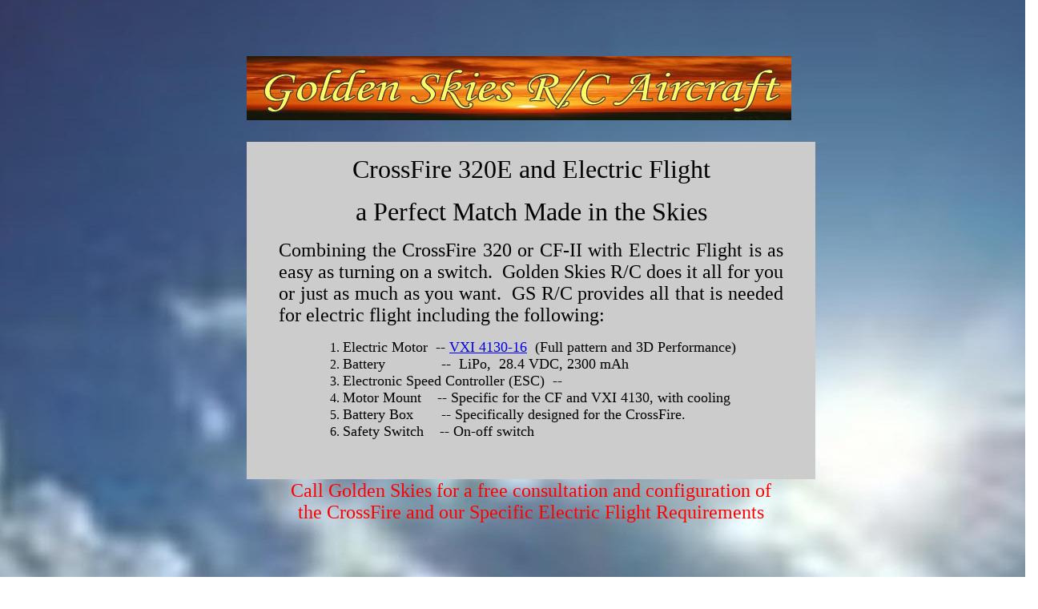

--- FILE ---
content_type: text/html
request_url: http://goldenskiesrc.com/Product_Page_CF%20Electric%20Flight.html
body_size: 1665
content:
<!DOCTYPE HTML PUBLIC "-//W3C//DTD HTML 4.01 Transitional//EN">
<html>
<head>
<title>Electric Flight - CrossFire</title>
<meta http-equiv="Content-Type" content="text/html; charset=iso-8859-1">
<script language="JavaScript" type="text/JavaScript">
<!--
function MM_reloadPage(init) {  //reloads the window if Nav4 resized
  if (init==true) with (navigator) {if ((appName=="Netscape")&&(parseInt(appVersion)==4)) {
    document.MM_pgW=innerWidth; document.MM_pgH=innerHeight; onresize=MM_reloadPage; }}
  else if (innerWidth!=document.MM_pgW || innerHeight!=document.MM_pgH) location.reload();
}
MM_reloadPage(true);
//-->
</script>
</head>

<body>

<div id="BGcolof" style="position:absolute; visibility:visible; left:0px; top:0px; width:1296px; height:1000px; z-index:1"> 
  <div id="GSRCHeader" style="position:absolute; visibility:visible; left:308px; top:70px; width:663px; height:81px; z-index:1"><img src="Images/banner_yellow_blk_680x80.jpg" name="bannerjpg" width="680" height="80" id="bannerjpg"></div>
  <div id="Narritative" style="position:absolute; visibility:visible; left:308px; top:177px; width:710px; height:421px; z-index:2; overflow: visible; background-color: #CCCCCC; layer-background-color: #CCCCCC; border: 1px none #000000;"> 
    <div align="center"> 
      <p><font color="#000000" size="6" face="Georgia, Times New Roman, Times, serif">CrossFire 
        320E and Electric Flight</font></p>
      <p><font color="#000000" size="6" face="Georgia, Times New Roman, Times, serif">a Perfect Match Made in the Skies</font></p>
    </div>
    <blockquote> 
      <div align="left"> 
        <p align="justify"><font color="#000000" size="5" face="Georgia, Times New Roman, Times, serif">Combining 
          the CrossFire 320 or CF-II with Electric Flight is as easy as turning 
          on a switch.&nbsp; Golden Skies R/C does it all for you or just as much 
          as you want.&nbsp; GS R/C provides all that is needed for electric flight 
          including the following:</font></p>
      </div>
      <blockquote> 
        <ol>
          <li><font color="#000000" size="4" face="Georgia, Times New Roman, Times, serif">Electric 
            Motor&nbsp; -- <a href="Electric_Motors_2.html" target="_blank">VXI 
            4130-16</a>&nbsp; (Full pattern and 3D Performance)</font></li>
          <li><font color="#000000" size="4" face="Georgia, Times New Roman, Times, serif">Battery&nbsp;&nbsp;&nbsp;&nbsp;&nbsp;&nbsp;&nbsp;&nbsp;&nbsp;&nbsp; 
            &nbsp;&nbsp; --&nbsp; LiPo,&nbsp; 28.4 VDC, 2300 mAh</font></li>
          <li><font color="#000000" size="4" face="Georgia, Times New Roman, Times, serif">Electronic 
            Speed Controller (ESC)&nbsp; -- </font></li>
          <li><font color="#000000" size="4" face="Georgia, Times New Roman, Times, serif">Motor 
            Mount&nbsp; &nbsp; -- Specific for the CF and VXI 4130, with cooling</font></li>
          <li><font color="#000000" size="4" face="Georgia, Times New Roman, Times, serif">Battery 
            Box&nbsp;&nbsp;&nbsp;&nbsp; &nbsp; -- Specifically designed for the 
            CrossFire.</font></li>
          <li><font color="#000000" size="4" face="Georgia, Times New Roman, Times, serif">Safety 
            Switch&nbsp; &nbsp; -- On-off switch</font> </li>
        </ol>
        <p>&nbsp;</p>
      </blockquote>
      <p align="center"><font color="#FF0000" size="5" face="Georgia, Times New Roman, Times, serif">Call Golden Skies for a free consultation 
        and configuration of the CrossFire and our Specific Electric Flight Requirements</font></p>
      <div align="left"> 
        <blockquote> 
          <blockquote>&nbsp;</blockquote>
        </blockquote>
      </div>
    </blockquote>
    </div>
  <div id="Subheader" style="position:absolute; visibility:visible; left:374px; top:789px; width:590px; height:136px; z-index:3; background-color: #000000; layer-background-color: #000000; border: 1px none #000000;"> 
    <p align="center"><font color="#FFFF00" size="6" face="Georgia, Times New Roman, Times, serif">Golden 
      Skies R/C Aircraft, Inc.<font size="4">&reg;</font></font></p>
    <p align="center"><font color="#FF0000" size="2" face="Geneva, Arial, Helvetica, sans-serif">Address: 
      30882 Rivera Place, Laguna Niguel, CA 92677<br>
      Info: (949) 378-5998, Order: 949-378-5998, Fax: (949) 495-5170<br>
      E-mail: orders@goldenskiesrc.com&nbsp;&nbsp; Web: www.goldenskiesrc.com<br>
      All rights reserved. &copy;2002-2012 Golden Skies R/C Aircraft, Inc &reg;.</font></p>
    </div>
  <img src="Images/Clouds1_18x40in_80Trans.jpg" width="1296" height="1000"></div>
</body>
</html>
